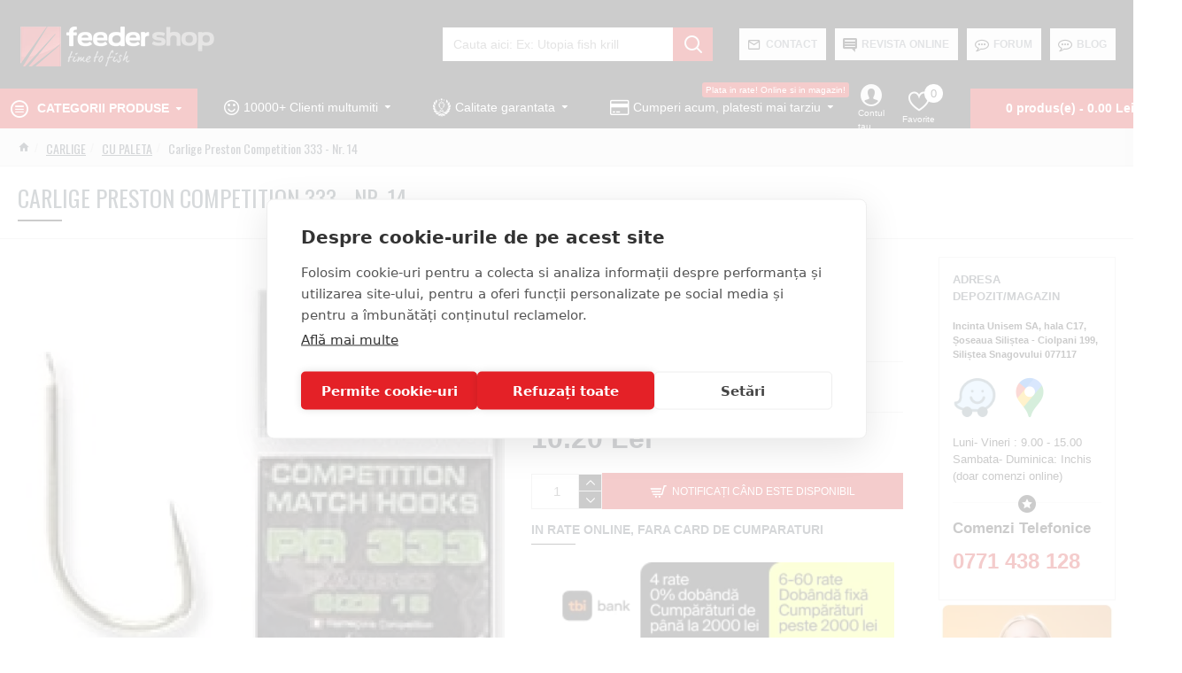

--- FILE ---
content_type: text/html; charset=utf-8
request_url: https://www.google.com/recaptcha/api2/anchor?ar=1&k=6Ld1IS4gAAAAAJT7z7ZhZCNksZMRMbiA_fHLD60D&co=aHR0cHM6Ly93d3cuZmVlZGVyc2hvcC5ybzo0NDM.&hl=en&v=PoyoqOPhxBO7pBk68S4YbpHZ&size=normal&anchor-ms=20000&execute-ms=30000&cb=hyw52gi2bw4w
body_size: 49374
content:
<!DOCTYPE HTML><html dir="ltr" lang="en"><head><meta http-equiv="Content-Type" content="text/html; charset=UTF-8">
<meta http-equiv="X-UA-Compatible" content="IE=edge">
<title>reCAPTCHA</title>
<style type="text/css">
/* cyrillic-ext */
@font-face {
  font-family: 'Roboto';
  font-style: normal;
  font-weight: 400;
  font-stretch: 100%;
  src: url(//fonts.gstatic.com/s/roboto/v48/KFO7CnqEu92Fr1ME7kSn66aGLdTylUAMa3GUBHMdazTgWw.woff2) format('woff2');
  unicode-range: U+0460-052F, U+1C80-1C8A, U+20B4, U+2DE0-2DFF, U+A640-A69F, U+FE2E-FE2F;
}
/* cyrillic */
@font-face {
  font-family: 'Roboto';
  font-style: normal;
  font-weight: 400;
  font-stretch: 100%;
  src: url(//fonts.gstatic.com/s/roboto/v48/KFO7CnqEu92Fr1ME7kSn66aGLdTylUAMa3iUBHMdazTgWw.woff2) format('woff2');
  unicode-range: U+0301, U+0400-045F, U+0490-0491, U+04B0-04B1, U+2116;
}
/* greek-ext */
@font-face {
  font-family: 'Roboto';
  font-style: normal;
  font-weight: 400;
  font-stretch: 100%;
  src: url(//fonts.gstatic.com/s/roboto/v48/KFO7CnqEu92Fr1ME7kSn66aGLdTylUAMa3CUBHMdazTgWw.woff2) format('woff2');
  unicode-range: U+1F00-1FFF;
}
/* greek */
@font-face {
  font-family: 'Roboto';
  font-style: normal;
  font-weight: 400;
  font-stretch: 100%;
  src: url(//fonts.gstatic.com/s/roboto/v48/KFO7CnqEu92Fr1ME7kSn66aGLdTylUAMa3-UBHMdazTgWw.woff2) format('woff2');
  unicode-range: U+0370-0377, U+037A-037F, U+0384-038A, U+038C, U+038E-03A1, U+03A3-03FF;
}
/* math */
@font-face {
  font-family: 'Roboto';
  font-style: normal;
  font-weight: 400;
  font-stretch: 100%;
  src: url(//fonts.gstatic.com/s/roboto/v48/KFO7CnqEu92Fr1ME7kSn66aGLdTylUAMawCUBHMdazTgWw.woff2) format('woff2');
  unicode-range: U+0302-0303, U+0305, U+0307-0308, U+0310, U+0312, U+0315, U+031A, U+0326-0327, U+032C, U+032F-0330, U+0332-0333, U+0338, U+033A, U+0346, U+034D, U+0391-03A1, U+03A3-03A9, U+03B1-03C9, U+03D1, U+03D5-03D6, U+03F0-03F1, U+03F4-03F5, U+2016-2017, U+2034-2038, U+203C, U+2040, U+2043, U+2047, U+2050, U+2057, U+205F, U+2070-2071, U+2074-208E, U+2090-209C, U+20D0-20DC, U+20E1, U+20E5-20EF, U+2100-2112, U+2114-2115, U+2117-2121, U+2123-214F, U+2190, U+2192, U+2194-21AE, U+21B0-21E5, U+21F1-21F2, U+21F4-2211, U+2213-2214, U+2216-22FF, U+2308-230B, U+2310, U+2319, U+231C-2321, U+2336-237A, U+237C, U+2395, U+239B-23B7, U+23D0, U+23DC-23E1, U+2474-2475, U+25AF, U+25B3, U+25B7, U+25BD, U+25C1, U+25CA, U+25CC, U+25FB, U+266D-266F, U+27C0-27FF, U+2900-2AFF, U+2B0E-2B11, U+2B30-2B4C, U+2BFE, U+3030, U+FF5B, U+FF5D, U+1D400-1D7FF, U+1EE00-1EEFF;
}
/* symbols */
@font-face {
  font-family: 'Roboto';
  font-style: normal;
  font-weight: 400;
  font-stretch: 100%;
  src: url(//fonts.gstatic.com/s/roboto/v48/KFO7CnqEu92Fr1ME7kSn66aGLdTylUAMaxKUBHMdazTgWw.woff2) format('woff2');
  unicode-range: U+0001-000C, U+000E-001F, U+007F-009F, U+20DD-20E0, U+20E2-20E4, U+2150-218F, U+2190, U+2192, U+2194-2199, U+21AF, U+21E6-21F0, U+21F3, U+2218-2219, U+2299, U+22C4-22C6, U+2300-243F, U+2440-244A, U+2460-24FF, U+25A0-27BF, U+2800-28FF, U+2921-2922, U+2981, U+29BF, U+29EB, U+2B00-2BFF, U+4DC0-4DFF, U+FFF9-FFFB, U+10140-1018E, U+10190-1019C, U+101A0, U+101D0-101FD, U+102E0-102FB, U+10E60-10E7E, U+1D2C0-1D2D3, U+1D2E0-1D37F, U+1F000-1F0FF, U+1F100-1F1AD, U+1F1E6-1F1FF, U+1F30D-1F30F, U+1F315, U+1F31C, U+1F31E, U+1F320-1F32C, U+1F336, U+1F378, U+1F37D, U+1F382, U+1F393-1F39F, U+1F3A7-1F3A8, U+1F3AC-1F3AF, U+1F3C2, U+1F3C4-1F3C6, U+1F3CA-1F3CE, U+1F3D4-1F3E0, U+1F3ED, U+1F3F1-1F3F3, U+1F3F5-1F3F7, U+1F408, U+1F415, U+1F41F, U+1F426, U+1F43F, U+1F441-1F442, U+1F444, U+1F446-1F449, U+1F44C-1F44E, U+1F453, U+1F46A, U+1F47D, U+1F4A3, U+1F4B0, U+1F4B3, U+1F4B9, U+1F4BB, U+1F4BF, U+1F4C8-1F4CB, U+1F4D6, U+1F4DA, U+1F4DF, U+1F4E3-1F4E6, U+1F4EA-1F4ED, U+1F4F7, U+1F4F9-1F4FB, U+1F4FD-1F4FE, U+1F503, U+1F507-1F50B, U+1F50D, U+1F512-1F513, U+1F53E-1F54A, U+1F54F-1F5FA, U+1F610, U+1F650-1F67F, U+1F687, U+1F68D, U+1F691, U+1F694, U+1F698, U+1F6AD, U+1F6B2, U+1F6B9-1F6BA, U+1F6BC, U+1F6C6-1F6CF, U+1F6D3-1F6D7, U+1F6E0-1F6EA, U+1F6F0-1F6F3, U+1F6F7-1F6FC, U+1F700-1F7FF, U+1F800-1F80B, U+1F810-1F847, U+1F850-1F859, U+1F860-1F887, U+1F890-1F8AD, U+1F8B0-1F8BB, U+1F8C0-1F8C1, U+1F900-1F90B, U+1F93B, U+1F946, U+1F984, U+1F996, U+1F9E9, U+1FA00-1FA6F, U+1FA70-1FA7C, U+1FA80-1FA89, U+1FA8F-1FAC6, U+1FACE-1FADC, U+1FADF-1FAE9, U+1FAF0-1FAF8, U+1FB00-1FBFF;
}
/* vietnamese */
@font-face {
  font-family: 'Roboto';
  font-style: normal;
  font-weight: 400;
  font-stretch: 100%;
  src: url(//fonts.gstatic.com/s/roboto/v48/KFO7CnqEu92Fr1ME7kSn66aGLdTylUAMa3OUBHMdazTgWw.woff2) format('woff2');
  unicode-range: U+0102-0103, U+0110-0111, U+0128-0129, U+0168-0169, U+01A0-01A1, U+01AF-01B0, U+0300-0301, U+0303-0304, U+0308-0309, U+0323, U+0329, U+1EA0-1EF9, U+20AB;
}
/* latin-ext */
@font-face {
  font-family: 'Roboto';
  font-style: normal;
  font-weight: 400;
  font-stretch: 100%;
  src: url(//fonts.gstatic.com/s/roboto/v48/KFO7CnqEu92Fr1ME7kSn66aGLdTylUAMa3KUBHMdazTgWw.woff2) format('woff2');
  unicode-range: U+0100-02BA, U+02BD-02C5, U+02C7-02CC, U+02CE-02D7, U+02DD-02FF, U+0304, U+0308, U+0329, U+1D00-1DBF, U+1E00-1E9F, U+1EF2-1EFF, U+2020, U+20A0-20AB, U+20AD-20C0, U+2113, U+2C60-2C7F, U+A720-A7FF;
}
/* latin */
@font-face {
  font-family: 'Roboto';
  font-style: normal;
  font-weight: 400;
  font-stretch: 100%;
  src: url(//fonts.gstatic.com/s/roboto/v48/KFO7CnqEu92Fr1ME7kSn66aGLdTylUAMa3yUBHMdazQ.woff2) format('woff2');
  unicode-range: U+0000-00FF, U+0131, U+0152-0153, U+02BB-02BC, U+02C6, U+02DA, U+02DC, U+0304, U+0308, U+0329, U+2000-206F, U+20AC, U+2122, U+2191, U+2193, U+2212, U+2215, U+FEFF, U+FFFD;
}
/* cyrillic-ext */
@font-face {
  font-family: 'Roboto';
  font-style: normal;
  font-weight: 500;
  font-stretch: 100%;
  src: url(//fonts.gstatic.com/s/roboto/v48/KFO7CnqEu92Fr1ME7kSn66aGLdTylUAMa3GUBHMdazTgWw.woff2) format('woff2');
  unicode-range: U+0460-052F, U+1C80-1C8A, U+20B4, U+2DE0-2DFF, U+A640-A69F, U+FE2E-FE2F;
}
/* cyrillic */
@font-face {
  font-family: 'Roboto';
  font-style: normal;
  font-weight: 500;
  font-stretch: 100%;
  src: url(//fonts.gstatic.com/s/roboto/v48/KFO7CnqEu92Fr1ME7kSn66aGLdTylUAMa3iUBHMdazTgWw.woff2) format('woff2');
  unicode-range: U+0301, U+0400-045F, U+0490-0491, U+04B0-04B1, U+2116;
}
/* greek-ext */
@font-face {
  font-family: 'Roboto';
  font-style: normal;
  font-weight: 500;
  font-stretch: 100%;
  src: url(//fonts.gstatic.com/s/roboto/v48/KFO7CnqEu92Fr1ME7kSn66aGLdTylUAMa3CUBHMdazTgWw.woff2) format('woff2');
  unicode-range: U+1F00-1FFF;
}
/* greek */
@font-face {
  font-family: 'Roboto';
  font-style: normal;
  font-weight: 500;
  font-stretch: 100%;
  src: url(//fonts.gstatic.com/s/roboto/v48/KFO7CnqEu92Fr1ME7kSn66aGLdTylUAMa3-UBHMdazTgWw.woff2) format('woff2');
  unicode-range: U+0370-0377, U+037A-037F, U+0384-038A, U+038C, U+038E-03A1, U+03A3-03FF;
}
/* math */
@font-face {
  font-family: 'Roboto';
  font-style: normal;
  font-weight: 500;
  font-stretch: 100%;
  src: url(//fonts.gstatic.com/s/roboto/v48/KFO7CnqEu92Fr1ME7kSn66aGLdTylUAMawCUBHMdazTgWw.woff2) format('woff2');
  unicode-range: U+0302-0303, U+0305, U+0307-0308, U+0310, U+0312, U+0315, U+031A, U+0326-0327, U+032C, U+032F-0330, U+0332-0333, U+0338, U+033A, U+0346, U+034D, U+0391-03A1, U+03A3-03A9, U+03B1-03C9, U+03D1, U+03D5-03D6, U+03F0-03F1, U+03F4-03F5, U+2016-2017, U+2034-2038, U+203C, U+2040, U+2043, U+2047, U+2050, U+2057, U+205F, U+2070-2071, U+2074-208E, U+2090-209C, U+20D0-20DC, U+20E1, U+20E5-20EF, U+2100-2112, U+2114-2115, U+2117-2121, U+2123-214F, U+2190, U+2192, U+2194-21AE, U+21B0-21E5, U+21F1-21F2, U+21F4-2211, U+2213-2214, U+2216-22FF, U+2308-230B, U+2310, U+2319, U+231C-2321, U+2336-237A, U+237C, U+2395, U+239B-23B7, U+23D0, U+23DC-23E1, U+2474-2475, U+25AF, U+25B3, U+25B7, U+25BD, U+25C1, U+25CA, U+25CC, U+25FB, U+266D-266F, U+27C0-27FF, U+2900-2AFF, U+2B0E-2B11, U+2B30-2B4C, U+2BFE, U+3030, U+FF5B, U+FF5D, U+1D400-1D7FF, U+1EE00-1EEFF;
}
/* symbols */
@font-face {
  font-family: 'Roboto';
  font-style: normal;
  font-weight: 500;
  font-stretch: 100%;
  src: url(//fonts.gstatic.com/s/roboto/v48/KFO7CnqEu92Fr1ME7kSn66aGLdTylUAMaxKUBHMdazTgWw.woff2) format('woff2');
  unicode-range: U+0001-000C, U+000E-001F, U+007F-009F, U+20DD-20E0, U+20E2-20E4, U+2150-218F, U+2190, U+2192, U+2194-2199, U+21AF, U+21E6-21F0, U+21F3, U+2218-2219, U+2299, U+22C4-22C6, U+2300-243F, U+2440-244A, U+2460-24FF, U+25A0-27BF, U+2800-28FF, U+2921-2922, U+2981, U+29BF, U+29EB, U+2B00-2BFF, U+4DC0-4DFF, U+FFF9-FFFB, U+10140-1018E, U+10190-1019C, U+101A0, U+101D0-101FD, U+102E0-102FB, U+10E60-10E7E, U+1D2C0-1D2D3, U+1D2E0-1D37F, U+1F000-1F0FF, U+1F100-1F1AD, U+1F1E6-1F1FF, U+1F30D-1F30F, U+1F315, U+1F31C, U+1F31E, U+1F320-1F32C, U+1F336, U+1F378, U+1F37D, U+1F382, U+1F393-1F39F, U+1F3A7-1F3A8, U+1F3AC-1F3AF, U+1F3C2, U+1F3C4-1F3C6, U+1F3CA-1F3CE, U+1F3D4-1F3E0, U+1F3ED, U+1F3F1-1F3F3, U+1F3F5-1F3F7, U+1F408, U+1F415, U+1F41F, U+1F426, U+1F43F, U+1F441-1F442, U+1F444, U+1F446-1F449, U+1F44C-1F44E, U+1F453, U+1F46A, U+1F47D, U+1F4A3, U+1F4B0, U+1F4B3, U+1F4B9, U+1F4BB, U+1F4BF, U+1F4C8-1F4CB, U+1F4D6, U+1F4DA, U+1F4DF, U+1F4E3-1F4E6, U+1F4EA-1F4ED, U+1F4F7, U+1F4F9-1F4FB, U+1F4FD-1F4FE, U+1F503, U+1F507-1F50B, U+1F50D, U+1F512-1F513, U+1F53E-1F54A, U+1F54F-1F5FA, U+1F610, U+1F650-1F67F, U+1F687, U+1F68D, U+1F691, U+1F694, U+1F698, U+1F6AD, U+1F6B2, U+1F6B9-1F6BA, U+1F6BC, U+1F6C6-1F6CF, U+1F6D3-1F6D7, U+1F6E0-1F6EA, U+1F6F0-1F6F3, U+1F6F7-1F6FC, U+1F700-1F7FF, U+1F800-1F80B, U+1F810-1F847, U+1F850-1F859, U+1F860-1F887, U+1F890-1F8AD, U+1F8B0-1F8BB, U+1F8C0-1F8C1, U+1F900-1F90B, U+1F93B, U+1F946, U+1F984, U+1F996, U+1F9E9, U+1FA00-1FA6F, U+1FA70-1FA7C, U+1FA80-1FA89, U+1FA8F-1FAC6, U+1FACE-1FADC, U+1FADF-1FAE9, U+1FAF0-1FAF8, U+1FB00-1FBFF;
}
/* vietnamese */
@font-face {
  font-family: 'Roboto';
  font-style: normal;
  font-weight: 500;
  font-stretch: 100%;
  src: url(//fonts.gstatic.com/s/roboto/v48/KFO7CnqEu92Fr1ME7kSn66aGLdTylUAMa3OUBHMdazTgWw.woff2) format('woff2');
  unicode-range: U+0102-0103, U+0110-0111, U+0128-0129, U+0168-0169, U+01A0-01A1, U+01AF-01B0, U+0300-0301, U+0303-0304, U+0308-0309, U+0323, U+0329, U+1EA0-1EF9, U+20AB;
}
/* latin-ext */
@font-face {
  font-family: 'Roboto';
  font-style: normal;
  font-weight: 500;
  font-stretch: 100%;
  src: url(//fonts.gstatic.com/s/roboto/v48/KFO7CnqEu92Fr1ME7kSn66aGLdTylUAMa3KUBHMdazTgWw.woff2) format('woff2');
  unicode-range: U+0100-02BA, U+02BD-02C5, U+02C7-02CC, U+02CE-02D7, U+02DD-02FF, U+0304, U+0308, U+0329, U+1D00-1DBF, U+1E00-1E9F, U+1EF2-1EFF, U+2020, U+20A0-20AB, U+20AD-20C0, U+2113, U+2C60-2C7F, U+A720-A7FF;
}
/* latin */
@font-face {
  font-family: 'Roboto';
  font-style: normal;
  font-weight: 500;
  font-stretch: 100%;
  src: url(//fonts.gstatic.com/s/roboto/v48/KFO7CnqEu92Fr1ME7kSn66aGLdTylUAMa3yUBHMdazQ.woff2) format('woff2');
  unicode-range: U+0000-00FF, U+0131, U+0152-0153, U+02BB-02BC, U+02C6, U+02DA, U+02DC, U+0304, U+0308, U+0329, U+2000-206F, U+20AC, U+2122, U+2191, U+2193, U+2212, U+2215, U+FEFF, U+FFFD;
}
/* cyrillic-ext */
@font-face {
  font-family: 'Roboto';
  font-style: normal;
  font-weight: 900;
  font-stretch: 100%;
  src: url(//fonts.gstatic.com/s/roboto/v48/KFO7CnqEu92Fr1ME7kSn66aGLdTylUAMa3GUBHMdazTgWw.woff2) format('woff2');
  unicode-range: U+0460-052F, U+1C80-1C8A, U+20B4, U+2DE0-2DFF, U+A640-A69F, U+FE2E-FE2F;
}
/* cyrillic */
@font-face {
  font-family: 'Roboto';
  font-style: normal;
  font-weight: 900;
  font-stretch: 100%;
  src: url(//fonts.gstatic.com/s/roboto/v48/KFO7CnqEu92Fr1ME7kSn66aGLdTylUAMa3iUBHMdazTgWw.woff2) format('woff2');
  unicode-range: U+0301, U+0400-045F, U+0490-0491, U+04B0-04B1, U+2116;
}
/* greek-ext */
@font-face {
  font-family: 'Roboto';
  font-style: normal;
  font-weight: 900;
  font-stretch: 100%;
  src: url(//fonts.gstatic.com/s/roboto/v48/KFO7CnqEu92Fr1ME7kSn66aGLdTylUAMa3CUBHMdazTgWw.woff2) format('woff2');
  unicode-range: U+1F00-1FFF;
}
/* greek */
@font-face {
  font-family: 'Roboto';
  font-style: normal;
  font-weight: 900;
  font-stretch: 100%;
  src: url(//fonts.gstatic.com/s/roboto/v48/KFO7CnqEu92Fr1ME7kSn66aGLdTylUAMa3-UBHMdazTgWw.woff2) format('woff2');
  unicode-range: U+0370-0377, U+037A-037F, U+0384-038A, U+038C, U+038E-03A1, U+03A3-03FF;
}
/* math */
@font-face {
  font-family: 'Roboto';
  font-style: normal;
  font-weight: 900;
  font-stretch: 100%;
  src: url(//fonts.gstatic.com/s/roboto/v48/KFO7CnqEu92Fr1ME7kSn66aGLdTylUAMawCUBHMdazTgWw.woff2) format('woff2');
  unicode-range: U+0302-0303, U+0305, U+0307-0308, U+0310, U+0312, U+0315, U+031A, U+0326-0327, U+032C, U+032F-0330, U+0332-0333, U+0338, U+033A, U+0346, U+034D, U+0391-03A1, U+03A3-03A9, U+03B1-03C9, U+03D1, U+03D5-03D6, U+03F0-03F1, U+03F4-03F5, U+2016-2017, U+2034-2038, U+203C, U+2040, U+2043, U+2047, U+2050, U+2057, U+205F, U+2070-2071, U+2074-208E, U+2090-209C, U+20D0-20DC, U+20E1, U+20E5-20EF, U+2100-2112, U+2114-2115, U+2117-2121, U+2123-214F, U+2190, U+2192, U+2194-21AE, U+21B0-21E5, U+21F1-21F2, U+21F4-2211, U+2213-2214, U+2216-22FF, U+2308-230B, U+2310, U+2319, U+231C-2321, U+2336-237A, U+237C, U+2395, U+239B-23B7, U+23D0, U+23DC-23E1, U+2474-2475, U+25AF, U+25B3, U+25B7, U+25BD, U+25C1, U+25CA, U+25CC, U+25FB, U+266D-266F, U+27C0-27FF, U+2900-2AFF, U+2B0E-2B11, U+2B30-2B4C, U+2BFE, U+3030, U+FF5B, U+FF5D, U+1D400-1D7FF, U+1EE00-1EEFF;
}
/* symbols */
@font-face {
  font-family: 'Roboto';
  font-style: normal;
  font-weight: 900;
  font-stretch: 100%;
  src: url(//fonts.gstatic.com/s/roboto/v48/KFO7CnqEu92Fr1ME7kSn66aGLdTylUAMaxKUBHMdazTgWw.woff2) format('woff2');
  unicode-range: U+0001-000C, U+000E-001F, U+007F-009F, U+20DD-20E0, U+20E2-20E4, U+2150-218F, U+2190, U+2192, U+2194-2199, U+21AF, U+21E6-21F0, U+21F3, U+2218-2219, U+2299, U+22C4-22C6, U+2300-243F, U+2440-244A, U+2460-24FF, U+25A0-27BF, U+2800-28FF, U+2921-2922, U+2981, U+29BF, U+29EB, U+2B00-2BFF, U+4DC0-4DFF, U+FFF9-FFFB, U+10140-1018E, U+10190-1019C, U+101A0, U+101D0-101FD, U+102E0-102FB, U+10E60-10E7E, U+1D2C0-1D2D3, U+1D2E0-1D37F, U+1F000-1F0FF, U+1F100-1F1AD, U+1F1E6-1F1FF, U+1F30D-1F30F, U+1F315, U+1F31C, U+1F31E, U+1F320-1F32C, U+1F336, U+1F378, U+1F37D, U+1F382, U+1F393-1F39F, U+1F3A7-1F3A8, U+1F3AC-1F3AF, U+1F3C2, U+1F3C4-1F3C6, U+1F3CA-1F3CE, U+1F3D4-1F3E0, U+1F3ED, U+1F3F1-1F3F3, U+1F3F5-1F3F7, U+1F408, U+1F415, U+1F41F, U+1F426, U+1F43F, U+1F441-1F442, U+1F444, U+1F446-1F449, U+1F44C-1F44E, U+1F453, U+1F46A, U+1F47D, U+1F4A3, U+1F4B0, U+1F4B3, U+1F4B9, U+1F4BB, U+1F4BF, U+1F4C8-1F4CB, U+1F4D6, U+1F4DA, U+1F4DF, U+1F4E3-1F4E6, U+1F4EA-1F4ED, U+1F4F7, U+1F4F9-1F4FB, U+1F4FD-1F4FE, U+1F503, U+1F507-1F50B, U+1F50D, U+1F512-1F513, U+1F53E-1F54A, U+1F54F-1F5FA, U+1F610, U+1F650-1F67F, U+1F687, U+1F68D, U+1F691, U+1F694, U+1F698, U+1F6AD, U+1F6B2, U+1F6B9-1F6BA, U+1F6BC, U+1F6C6-1F6CF, U+1F6D3-1F6D7, U+1F6E0-1F6EA, U+1F6F0-1F6F3, U+1F6F7-1F6FC, U+1F700-1F7FF, U+1F800-1F80B, U+1F810-1F847, U+1F850-1F859, U+1F860-1F887, U+1F890-1F8AD, U+1F8B0-1F8BB, U+1F8C0-1F8C1, U+1F900-1F90B, U+1F93B, U+1F946, U+1F984, U+1F996, U+1F9E9, U+1FA00-1FA6F, U+1FA70-1FA7C, U+1FA80-1FA89, U+1FA8F-1FAC6, U+1FACE-1FADC, U+1FADF-1FAE9, U+1FAF0-1FAF8, U+1FB00-1FBFF;
}
/* vietnamese */
@font-face {
  font-family: 'Roboto';
  font-style: normal;
  font-weight: 900;
  font-stretch: 100%;
  src: url(//fonts.gstatic.com/s/roboto/v48/KFO7CnqEu92Fr1ME7kSn66aGLdTylUAMa3OUBHMdazTgWw.woff2) format('woff2');
  unicode-range: U+0102-0103, U+0110-0111, U+0128-0129, U+0168-0169, U+01A0-01A1, U+01AF-01B0, U+0300-0301, U+0303-0304, U+0308-0309, U+0323, U+0329, U+1EA0-1EF9, U+20AB;
}
/* latin-ext */
@font-face {
  font-family: 'Roboto';
  font-style: normal;
  font-weight: 900;
  font-stretch: 100%;
  src: url(//fonts.gstatic.com/s/roboto/v48/KFO7CnqEu92Fr1ME7kSn66aGLdTylUAMa3KUBHMdazTgWw.woff2) format('woff2');
  unicode-range: U+0100-02BA, U+02BD-02C5, U+02C7-02CC, U+02CE-02D7, U+02DD-02FF, U+0304, U+0308, U+0329, U+1D00-1DBF, U+1E00-1E9F, U+1EF2-1EFF, U+2020, U+20A0-20AB, U+20AD-20C0, U+2113, U+2C60-2C7F, U+A720-A7FF;
}
/* latin */
@font-face {
  font-family: 'Roboto';
  font-style: normal;
  font-weight: 900;
  font-stretch: 100%;
  src: url(//fonts.gstatic.com/s/roboto/v48/KFO7CnqEu92Fr1ME7kSn66aGLdTylUAMa3yUBHMdazQ.woff2) format('woff2');
  unicode-range: U+0000-00FF, U+0131, U+0152-0153, U+02BB-02BC, U+02C6, U+02DA, U+02DC, U+0304, U+0308, U+0329, U+2000-206F, U+20AC, U+2122, U+2191, U+2193, U+2212, U+2215, U+FEFF, U+FFFD;
}

</style>
<link rel="stylesheet" type="text/css" href="https://www.gstatic.com/recaptcha/releases/PoyoqOPhxBO7pBk68S4YbpHZ/styles__ltr.css">
<script nonce="_j1OxWtzHsUtOTuUK0K5ag" type="text/javascript">window['__recaptcha_api'] = 'https://www.google.com/recaptcha/api2/';</script>
<script type="text/javascript" src="https://www.gstatic.com/recaptcha/releases/PoyoqOPhxBO7pBk68S4YbpHZ/recaptcha__en.js" nonce="_j1OxWtzHsUtOTuUK0K5ag">
      
    </script></head>
<body><div id="rc-anchor-alert" class="rc-anchor-alert"></div>
<input type="hidden" id="recaptcha-token" value="[base64]">
<script type="text/javascript" nonce="_j1OxWtzHsUtOTuUK0K5ag">
      recaptcha.anchor.Main.init("[\x22ainput\x22,[\x22bgdata\x22,\x22\x22,\[base64]/[base64]/UltIKytdPWE6KGE8MjA0OD9SW0grK109YT4+NnwxOTI6KChhJjY0NTEyKT09NTUyOTYmJnErMTxoLmxlbmd0aCYmKGguY2hhckNvZGVBdChxKzEpJjY0NTEyKT09NTYzMjA/[base64]/MjU1OlI/[base64]/[base64]/[base64]/[base64]/[base64]/[base64]/[base64]/[base64]/[base64]/[base64]\x22,\[base64]\x22,\x22UQbCq8K+VHnDp1gkR8KLU8Olw6MEw45/IDF3wqBlw689dcOSD8KpwoRSCsO9w7/CnMK9LQNkw75lw6fDlDN3w6fDocK0HQ7DgMKGw44dPcOtHMKKwp3DlcOeO8OyVSxzwoQoLsOHVMKqw5rDpBR9wohdGyZJwpbDrcKHIsODwpwYw5TDpMOjwp/Cixh2L8KgZMOvPhHDhUvCrsOAwpzDicKlwr7DqcOmGH5hwrRnRBluWsOpchzChcO1ccK+UsKLw53CkHLDiQsiwoZ0w454wrzDuUJ4DsOewpnDm0tIw4VjAMK6wrrCnsOgw6ZuOsKmND5UwrvDqcKSd8K/[base64]/Ct8KKwozDksOVwo/CuyvCnsOdPjLCrRstBkdgwqHDlcOUKcKsGMKhFkvDsMKCw7IfWMKuKGVrWcK6ZcKnQD3Ch3DDjsOnwrHDncO9dMOwwp7DvMK/w4rDh0IJw4Ydw7YuPW44Qi5ZwrXDqUTCgHLCtybDvD/DlmfDrCXDkcO6w4IPEmLCgWJFBsOmwpciwqbDqcK/wpkFw7sbA8OCIcKCwoJHGsKQwp/CqcKpw6NQw6Vqw7kzwphRFMOJwoxUHxPCh0c9w6jDuhzCisO+wosqGGHCiCZOwpVkwqMfNcOPcMOswok1w4Zew5Juwp5CTHbDtCbCjSHDvFVww6XDqcK5f8OIw43Dk8KewpbDrsKbwr/[base64]/Dp3rCj2rClcOAfyducRsDw7vDo1N6IcKMwrREwrYSwpHDjk/Dj8OyM8KKfsKbO8OQwrgjwpgJfmUGPH9BwoEYw4U1w6M3SA/DkcKmUcOdw4hSwq7CvcKlw6PCv2JUwqzCvcK9OMKkwqjCicKvBUjCv0DDuMKqwq/DrsKaWMOVASjCk8KZwp7DkjPCi8OvPTfCrsKLfGI4w7E8w4vDs3DDuU/[base64]/w5PDrcKXI1HCqMKJBmzCn8KRaC/DuibDkUHDhxrCjMK/[base64]/Ct8OkwqN3A8Kgaygvw5ASw5fCpG/[base64]/wonDpMO2wp9qR8OMCSjChz/[base64]/CrjnDq3vCmsKmw5vDmnXCuMOowrvCiQ/CpMOBZ8K2FQDCswnCo3LDgsO3B15uwr7DscOZw4hMehxowrXDmUHCgcKvWzLCksOIw47Ck8K+wo3CrMKOwpk8wqfCqm3CiAPCiHrDi8KMHTjDqMKlPcOeQMOaFX9Ww7DCuGvDpScqw6nCjcO+wrZxPcKOMAZJLsKKw7khwr/[base64]/BsKldsOTw6XCqgfDqcKLVcO4C37DucOzHEIyRC/[base64]/[base64]/ND52wqzCmsOwG8O6w51Gw4Vww6kxwqPCgX1MNGoIDx1PKFfCicOsFC0tL3DDkXTChxPDvcKIJndTZ1VteMOEwrLDngcOIQI1wpHDosOaD8Kqw5wOPMK4JAcSZErDpsKuIg7CpwFGYsKgw4DCvcKiSsKBAcO9fgfCscODwrfDtWLDuFpnF8K7wp/DmcO5w4Zrw74Hw6PCuEfDsAxTXsKRw5jCscOWcxI7ScOtwrpPwoLCp17DpcO8Fncjw5U/wr9lQ8KfRz8TYMK6bsOgw7zDhEdqwqwGwprDunwFwqBlw7vDvcKRV8KPw6/[base64]/[base64]/Cm8OWRzUmwpwEKsKOWcKYXDnCp8KVw701FFTCmsORDcK4wo5gw5XCnkrCiAXDnBIPw702worDr8OYwpA/BXHDmcOiwojCohN3w6/DosKQGcOYw4PDpAnDh8K4wqHCrMKdwozDlcOHwqnDq3bDisOtw4NAewZEwrjCosOqw6fDlg4wNA/CoUBuaMKTBMOYw57Ds8K9wo1Iw7h/I8O0KHHCnHXDukXCisKOOsK0w6xhKsOEUcOQwqbCvcOGGMOJWcKGw4bCpAAYFsKtcRDCvlvDvVTDokInwogRXmfDv8KCw5PDkMKZf8ORHcK2a8OWe8K/PVdhw6Q7e2chwrrCgMOBczvDo8O7JcOlwpMKwrAhR8OywpPDo8K4esKTFy7DjMK5KCNvT2nCj1c6w7M1wqXDhsKyZcKlTMKMwoxKwpo/GExsBAjDq8O7wqDDhMKbb3hdFMOtEC4mw6RwQkZjNMKURMOZKlHCmBDCkHJWwo3ClDbDuEbCvT0qw59eMhEIAcOiD8KwLmoEOzlZQ8OIwrfDlS3CkMOKw4jCiEbCqMKxw4ghAGLCh8KDCsKodGdew49gwqfCtMKcwpLCjsKTw79PcMONw6BFf8K/[base64]/w7/[base64]/ZMOjwoBBTQB1aD8DBcKhw4w2w4PDgW0rwr7CkWRBIcKeCcKxLcKJOsKbwrFhOcOjwpkvwpHDo3lOwrYhTsKTwooqCQF2wpolIFbDgkViwr5adsOSw6jCq8OFQUlEwoBuND7Cpw7DncKhw7Axwot/w77DjVzCt8OuwpXDosO6eB0sw7fCp3TCsMOrQA/[base64]/[base64]/CuH/DgsOkw71YXgrDrsKPwrjCpMOGwrfCr8OKwr1RbcKaezoZwpfCicOCdAzDtHFddMKODXTDosKdwq5CDMK5wo1bw4TDvMOZCQkvw6DCjMK6HG42w5LDhibDik7DicO/FcOvMQcOw4bCtCjDjWXDmy5RwrB2PsOlw6jDgT8cw7Z/w5d4GMOXwp4xQnjDpAHCiMKgwrp9ccKIw69SwrZDwqtowqp2wrcwwpzCtsKLJATCt3AnwqsGwqfDoATDsUl8w6R3wr91w6gdw5rDoScDUsK4QMOpw7DCp8OpwrVGwqTDucOywrTDvXoLwqUHw4nDlgvCgl/DjF7CqFzCq8OCwq7DhcOPY0Nbwqs9w7vCnlfCssO7w6PDizl1fmzDqsOkV2gAB8KBfF4RwojCuw7Cn8KYSHbCocO7dsOUw5LCksK8w4LDksK7wpXDlEpawoArCsKAw7c2wolRwqnCuiLDrsOQdyHCqMKRWHPDgMORRXxkPcKLYsKFwrTCj8Oaw5/[base64]/Doy9DwozDg8KIwrrCkMKXfcOYwpjCglnCrE3ComR5w4PDmELCnsKROl4NXMOyw7jDuSV/EUHDh8OGNMKlwqPDvwjDusOtccOwAGNXbcOnU8OaYh9vc8OsAMONwoTDgsKIw5bDpSx4wrlpwr7ClcKOFsKra8OZG8OMO8K5JMKXw7/[base64]/Cn8K8woADwpxjWmMiw6DDiBpOwr9iwpLDiAkoGS9iw6c/[base64]/DgsKBw61Xwq9QXMKZTsK4wq4TwqsbwrfChzjDhsK4C3xswp3DpDfCrUzChALDr2zDjUzCjcOnwrcEb8ORbiNQesKXDMK5Mh4GF1vCsXDDm8Oew73DryoPwrRra0AuwpUOw7QIwojCvE7Crwtvw4MIbX/Cu8Kkwp7ClMOzClBXScKKAz0CwrhqT8K/XsO1YsKEwpZ+w5rDv8KDw4lRw49pQsKEw67CsHvDljpNw5fCo8OaF8KZwqZGD37Ckj3ClcKQWMOaOMK6Kz/CnBdkAcO5wr7Co8OmwrNnw4rClMKAF8OHOlxDCsKZFCRbbFXCt8Kkw7ctwpfDnQTDjsKid8Oww5AaWcKxw5PDk8K5aBTCi2bDqcKaMMOVwpTCvy/CmgAwCMO1L8K3wrnDpT3DosKewovCgsKJwosUJCbCg8O+MEQIT8Kjwp89w7sQwq/CnBJswro/wrXCixEqXFk1HVjCosOnesKnVBIUwrtOVsOJwoQCRMKuwrQZw53Dj2Q8R8OZNil0ZcObSC7DllLClcO7NVHDoDJ5wroPcG8Uw6vDgFLCl3xqOXYqw4nCjitIwrtRwo9bw5I7JcKWwrLCsnLDlMOTwoLDtsOtw7EXf8O/wr0Aw4YCwrkJVsOcLsOSw6PDgsKzw63Dg2nCoMO/w7/[base64]/[base64]/[base64]/CnjvDoMOPV2jDnzpVw6PDk8OEw7RVKTzDkcOZw5NzwpQtWzjChE4uw4HCk2k2wqwzw57CuRDDuMKIZB8iwr4fwo41X8OCwosGw53DgsK9UzMgYBkJRnZdBm3DiMKIFGdXwpTDjcKOw47CkMOOw7hjwr/[base64]/DmnQiD2kTLAHCr8OEwoTCo8KEwo/Dh8OGWsKCR2cYw7nCrlpKwow2W8KUTUjCqcKKwrrCvsOaw7PDksOPDcKUBsOUw7fCkCvCvsK2w6pJQmQzwprDpsOkTcOOfMK6GMK3wp4TOWw5fytsSlrDvAPDmnvCp8KEwq3Co1/Dn8OabMKSeMO/GCsAwrg4GlAZwqBIwq7Cq8OWw5xsDX7CoMO4wpnCtG/[base64]/[base64]/F8Kwwotlwrw+MlXCrULDvcOvU8ORw7vDi0DCpA5pfWnDqcOVw7bDusOww4fCtMO4wr7Dhj7Cq3A5wrFuw4rDisKIwr/DncO2w5PCihHDkMOLMkxFUClSw4rDsy7Dk8KuV8KlDMOHw63CuMOROMKcw5/Csw/DjMKGV8OKPUzDsHYQwrl6w4V+VMOswr/[base64]/woNsD2lpw6TDhMKVdg9gw5p3QzRQF8K7acO0w7UndG7DkMOUen7CpzwdNsOxCG7CkMO/[base64]/DlsKqw7LDrxvCkixnwqMiw7Qyw75Zw57DocO7w6rDq8OZw44kHyNzM1jDo8Kxw7YXfMOWVUc5wqcgw7HCrcOwwpciw5YHwq/CkMKuw7TCucO9w7M/[base64]/DvMOdT8KewoVGwqTDv8OTwqF3w6XDrMKLTsOIw4Q+XsOkci5kw7/CvsKBwpAqDlnDm0bDrQ4AfCxOw7LDhsO5w4XCvMKabcKjw6PDiHYEPsKOwrdEwrrCk8KWPRHCrsKCw6PCpzZAw4/CuE1Uwq8cO8Ojw4gIHMO5YsK/AMO3e8Otw6/DikTCs8OIdEw3OkLDksOvT8OLOngnZTRVw4gWwoZUdcOfw6s8cjNTMcOQTMOOwqjDtRjCpsOTwrjCly3DkB/Dn8K7NMOYwrlLfsKgUcKvahXDgMOJwp3DoGtYwo/[base64]/DkMKMw6QCDsK3eFJgwpBNKcOnZTM1b0AHw4EjYDlGa8KTScOoUsKlwo3DvsOuw51nw5ouZsOuwqt9ElgGwqnDoHoABsO/Ph8/wqTDs8ORw6p+w5XCg8OwWcO6w6/DoBHCh8O6M8Oew4rDkAbCmw7CgsKBwp0rwpHDrFPDssOSFMOMIWjDrcOnE8OnIsOOwoFTw4ROw7sVQ1nCoEjDmHbClcOoFl9AIBzCm00CwowmUSTCoMKKYR5DBsKzw7Zmw6bClFrDk8Odw6t0w63DuMOywpA/NsOawolAw5fDuMO+elLCuBzDq8ODwopMbw/Cg8ODOwXDmMOBEcKcWz5EWMK4wpXDrMKTCFLCksOywoYvW2fDosO3IAnCssK7SSDDg8KdwoJBwoHDkGrDuSNRw7kUFMOuwoRvw5F/MMOVI1QnQFwWd8OoY04eTsOuw68ReCTDhU3CnzIeTRwDw67CksKEdsKRw7NKR8Klw6wORhjCm2TClUZ3wrxGw5HCtz/ChcKXw4XDsg/ColDCuQhGOsOPacOlwoIsaSrDjsKUb8OfwpbCnkxzw5bDgsKXInRYw4R8dcKww6kOwo3Dtn/[base64]/CmsK/wpplcwkqO0DDtn/CnFjCncKVMcOwwpjCqXF/[base64]/DvsKlLcO3w7E0w792w6bCrcOKM8Orw4gqw7pMamnCmsOzacKew7HCicKDw558w43ClsORQkQWw4HDscO5wo9Kwo7DkcKFw74yw5TCn0HDukdMNyRdw58QwozCmmnCsgPCnmFETkwoPMOpMsOgw6/CpBbDsQHCosK/cXcOXsKnZTUYw6YWcWp3wrQZwq/CvMOfw4XCosObdzJLwo7Cq8Krwrc6EsKFAyTCuMOVw64vwqB4RhTDpsOYBGcHNQfDsynCmAEqwoYGwooAGcO6wqlWRcOmwoctS8OCw6c0JnQYMSl3wqvCnxA/RHLCllgiBcKtdDM0d1p2IghZG8Kyw57ClsKPw6l+w5FVdcKeEcOOwqYbwpHDg8OiFiACESvDpcO9w55YRcOkwrfCoVQPwpnCpj3CjcK5KMK2w6J8X0o0Kwd+wpRHYj3DvsKXAcOKZ8KbTsKAwqPDgMOIWn1/LULCj8OiTm/ChFHDnSA3w75JJMKXwoNUwoDDqQlkw5HDgcOdwrB8HcOJwqXCt1nCocKBw5ZDWwgtwq/DlsO9wrHClxARe18iOTTCocKZwoXChsOGw4Bkw4Y6wpnCv8KYw7sLNUXCmDjCpTVZDF7Dv8KbYcOABUxfw4fDrHAKSgbCsMKewqU4bsKqSTRvYGNwwpo/w5LCg8O5wrTDsiQjwpHCmsO2wpnDqTkxfHIawrXDtjJ8woI8TMKKXcOdTEhGw57Dn8OofDJBXlfCiMOwRF/CsMO9ex1meA8Gw4NabnXDq8KqfcKiwrF8wqvDgcKlPn/Cm29nVyJQOsK9w4PDkULCkMOMw4whdmZvwoRhD8KudMKhw49QHQxST8OawrN7HHBPGg7Dv0HDvsOXPcOFw7UHw75/[base64]/DiRkzw7IkTVBbMMKtwr7DpcOywprCv3LDpFrCoHVYbMObf8KYwqt5EEHChnlxw4d2woLCg31EwqXCl2rDs0QZSxTDpDvDjRZcw5xrRcKwNMKoAR3Cv8KVwo/CrMOfwpTDl8OCL8KNSMOhwoNYwqPDjcK7wqY9wr7CscOLBGvCugwywo7DlAbDr27Cj8KPwpwwwqjCn0vClAB1CsOuw6vCqMO9HBrCicOawrgew5DCjxnChcOGUMOVwrDDusKAwrEtJMOmDcO6w5nDuhDChsO9w7DCoG/DkxQiZcKiacK/[base64]/DhxHDm8Kpw7gdwpDCvsKkYQTCgsKow7fDlD0lEU7ChcOvwqRgFWNbcsOrw43CjcKTFX40w6zCkMOmw6jClMKOwqssQsOfN8Opw5E8w4rDoURfTCVjNcOlQ3PCm8OLd2JUw6bCnMKgw65RNCzCmiXCgMOiL8OBdlbCiSwdwpoATyLDvcOMfsOOLmRCO8KGLHMOwokYw7/DgcOdcyHDulZbwr3CscO+wrkfw6rDlcOiwqXCrE7DlRsUwpnCi8Opw5gqMWl/w5pDw4U4wqPCnXZaVFTCmSbDnBdzJxkHEMOpYkkzw5hyeQQgSwvDqwQuw43DgMKfw6AxGgrDsU4kwqdEw6PCsT5NBcKfchdswrV/bsOyw5MWw77CiVgkwqLDkMOFOTvDrgXDo0FdwoA7FsKXw4QfwqXCgsO9w5TCgxdJeMOADcOTNCfCsiPDv8KHwoRCR8Ohw4cvUcKaw7t+wqdFDcKMB2nDu1jCssKuFCoWw4oaLzPDig82w5/CoMKTZcONScOuI8KUw5fCmMODwoN4w6p/Xl/CgE1gEGJNw71AeMKjwoBUwr7DgAM7BsOSJxYbX8Odw5LDniBWwptYL1LDjSnCmQ3CpU3Dv8KVbcKCwqA9Cz1pw5Anw4B4wodjV1bCp8O8ZQ/DkzV7AMKMw7vCnQZDbV/DkSbCpcKiw7U8w44gHzBxW8KtwoRXw5Vqw55WUToHUsOJwpBOw6PDsMORN8OyU2lkaMOWEh1/UCDDlMO1F8OTBcOLfcK4w7/Cs8Oww5Ycw7Qrw4HDlWFZSR16wrbDvcO8wq1ew6dwSWoiwozCqEfDr8KxPWbCtsKow4zCkCbDqCPCncKRdcKeSsOJH8KrwpEUw5VMTxTDlsKBZ8OcDm5+Q8KYZsKBw7PCuMKpw78YfH7CrMO5wrZhYcK/w5HDlFfDv2J6wpcvw70Dwo7CgVQQw7LDmSvDr8Oaag48GGpSwr3DlXVtw4xvCX8tXnt6wpdDw4XCqDTDuy7CoFVZw5hrwr4fwr0IHMKqdRrClHjDrcOvwqNrTmFOwo3CljEDe8OgX8KkBsOJYxwgAsOvPhN6w6ExwoNdCMKrwpfCt8OBTMO/[base64]/CmMK0OcKdw50fw6AgehIjbSV/[base64]/Co8O6w74cYwkXPglCCcOnMsKRbcOEGEHDmlnDjmrCtl1IAAIhwrJmHXnDqEsJL8KUw7YIaMK3wpVtwrRswobCtsKSwpTDsBDDj2XCsDJ5w4xzwqjDosOyw7DDojoEw7/Dk07Cu8OZw5g8w6/DpxLCmg0OXV0fHSfCpcKtwpB1w7fChT/DlMOTw50/w5XDqMK7A8K1EcOhGRrChwQiw4nClcKgw5PDv8KvQcOVBB1Awot5PBnDusOhwqt8w4TDjX/Du2fCo8O8VMOBw4Ejw7xWZE7CiBHDqw0UaEfCiyLDi8KANGnDlWJawpHCuMOBw4vDjXJ/w4ESLEvChXYEw5jDu8KUBMOqYn4WLWLDpy7CvcOCw7jDv8Kyw43DksOpwqFCw7HClMO4VDIWwrJpw6LCsljDucK/[base64]/DpWfCicKZw7bDggwzY8Ouw6jDt8OVR8Onw7AhwonDhsKKTMKWF8KMw5/[base64]/Cg8KiTklqw5Nww7d2wojDiSHDuknDnMOGfgjCu3vClsOwD8K7w5MvYsKxXgTDgsK2woLDlB7DqCbDmk4BwozCrWnDkMOXScOlWhZLP03DqcKWwp5AwqlHw5Fiwo/CpMKhQsOxacK6wrYhUDAaCMKlCzYewpUpJlAJwqcfwoZ6ayRDLhhNw6bDiy7DgyvDlcOHw6sWw7/[base64]/MxF1McKswoJGZk3DpMOafsOaDMOmT3PChMOdw4rCvMKDbkfCtHBvw4Qzw4XDp8Kqw5BAwp55w4HCqcOqwp81wrknw6ACwrHCg8KawpjCnlHDksKmfDvDoE3DowHDhgLDjcOiMMOEQsO/wpHCv8ODUQ3Co8K7w5sRajzCqcOTUsOUDMOBOMKvZlbCiVXDrFjDvnIJPERGI14Zwq03w4HCqiDDu8KBanwmZinDucKOw547woRDbR3Du8OrwoXDnMKDw6jCjinDpMKOw5scwqLDusKOw553AwLDpcKXYMK6EcK6Q8KdMsKzacKtLgFDQTvCln/[base64]/[base64]/[base64]/Gh4Dw7gHwqY7NsOhw5nCkMK9FWbChsO1wrcxw7kqw51IXxrDtsOgwoYAw6TCtGHDt2DCpMKuJMKOdw9aBjxzw6LDkBIRw6fCr8K5wpjDhGduKVXDoMOyWsKkw6UcYVcvdcKWDMKUHiFpclzDncO1MH5hwo1Cw68/GsKLw4vCqsOgFcKow7INTMO3wofConzDqz1gI1RJC8OzwrE7w61ue3kIw7rDgUHCu8OQFMOtYWXCuMOlw5ksw6MxXsKTcljDiE/CkMOZwo9NTMKae346w6nCrcO0w6tnw5vDgcKdesOTOhRXwo9NIUpcwolQw6TCmxnClQvCrMKdwoHDksKhdBTDrMK3TyVkw4HCvDQjwpwiTA98w5PCmsOrwrHDjMKfVsKYwqjCocObYsO+F8OAHsOTwqoOYMOJFcKbIcOeHHvCs1jCg0LCusOKMT/CjsKjK1HDksKmMcKvT8OHP8OUwqLCnz3DqsOOwphJK8KubMOUQ0QWYMO4w7TCnsKFw5MqwqvDtj/[base64]/DjClHQ8KqLnIaw53DvXrDnsO0wppKCRohw6oFw7PClMOfwrjDjsKew6oPCsODw45IwqvDrcO3OsKKwoQtbQnCqzzCs8OtwqLDjiMrwpNuS8OswrbDjsKPecOCw5Qzw6XCqEcPNTUQJlRvI0XClsOrwrdneEPDk8OsYS7CtG9Wwq/DqMKcwqLClcKyWjJ4PUtaPE4wSAnDusOAChIawq3DsRXDqcOpF0QKw7ZWwpYAwoLCv8KNw7FhTWIKGcO5bwscw7MJIMKPChLDq8Oaw7lPwrLDscOJWsK8wpPDrXbCsj8RwqbDo8O1w6vDkEnCgMObwpPDvsOuCcKUZcKsd8Obw4rDncOTCcKhw4/CqcOow446GRDDh3jDnmUyw7xPBsKWwoU+DMK1w7AHZsOEAcO2wo0uw5xKYlXCvMKUTBvDpiDCgEPCk8OtCcKHw6wMwqfCmiJwZUx3w618w7YoSMKJI0HDtR4/XnXDq8KfwrxMZsO8dsKJwpYuTsOaw481MGBEw4HDssOZPUzChsOHwoXDhsOoVihQw5tMEwIsAATDvAo8c3VhwoHDh2M8cF5ySMOmwonDt8KbwojDvn5xNH/CjsK0BsKmGcKDw7PCmCIKw5EOekHDrUI4wrXCqgs0w4bDkQ7CncOkYsKcw5U1w7pZwoA6wqJewoZLw5LDqCw5IsOwb8OzXSnDhVvCgAZ+cRQJw5gaw48owpNwwrlLwpLCmcKQWsKlw7DClTAPwroSw43CjhMbwppKwrLCkcKrEzDCvQ5MJcO/[base64]/Cswp/Hko5wqNkTyIUIsK5wq8vw5HDg8KWw6fDosOoLxpqwobCrMOXMH4dw5fCgEQLbcOTAD5bGD/Dv8O+wqzDl8OETsO0NVAjwoUDcxvChsOef2XCrsOjM8KucHXCocKuKggaO8O+RTbCo8OXOsOMwo3Crhl9wo/CpUUjf8OHP8OSQEIPwoPDlTUDw7wHFSY9PmVSHcKNYmYfw7cTw6/Cjg0vSxHCsD/ClcOhelRUw6txwq1fDMOsKxIiw5HDisK4w5Ezw43CiXzDoMO1OzE7SjIMw7U+esKbw5vDkkEbw6bCuhomUxHDuMOhw4DCjMO/[base64]/[base64]/DsOHwoDDuEMzGcOgw4k3w4dBw7g+E2shQEpcKsO5woTDlcK3TcK2wpfCmTAEw5nCmm4twplowpY+w7socsOZFMOjw6g2SMOKwrYVUzhVwqQFKFkPw5AgJsOswpXDgQ/[base64]/DsETDhsOFw4cEwphwd8OMw4/[base64]/U8KMbsK8wqzCuCzDosKDwpcRLcO0Hm/[base64]/Di8OuUQHCs8ONcEZJeQQswqgiOx8SBMOmXFMMPFIhCRtlI8ODOcO/[base64]/IsK/ecKeA8KHw7Ygw7fCujMeecKfPMK/wojCk8KswrbCu8KVbMKywpHCsMOBw4jDtcOqw4Q6w5RmUmEnJcOxw57DhMO1H01ZFEcZw4cDNzjCtsKHDcObw57DmcKzw5vDp8O9QsOYXCzDgcKXRcO5ASPCt8KUwqZYwofCg8KNw6jDhwnCjHLDjMOISCHDlQHDpF9jw5HCjcOqw6Uwwq/CkcKSHMKwwq3Ck8K2w6t0dcKOw4jDhBvDk1nDsSPDgDnDlcOHbMKzwoLDr8OQwqXDhMO/w4PDlmjCpsOTIMObbFzCtcOHMsKew6JeGgV+EcOhGcKKLg5XUWzCn8KewqvCrcKpwqU2w7hfPATDmiTDhV7DsMKuwp/DgVROw7VrfhMOw5fDqhnDoSdjJXbDkBVJw7bDvwTCuMOmw7bDrDTCjcOJw6Z7w6kjwrZAw7nDtsOJw4zCnGdHHA9bYB0OwrzDr8OgwojCpMKQw7DChH7CuAYUZihbD8K4PlPDlCobw43Cn8KMK8OcwroEHsKKworCkMKXwok9w4LDpMOuw5zDhcK/[base64]/ClwLClVUhw6JcwpV+QyrDmsK/[base64]/C8K9KcOJDXjDpHrDiDLDlsKEwr/Cv8Kdw5g4ecOhwrRlBx3DonXCvWPCgHDDqBNlTVTCksOXw6HDr8OOwofCu14pUH7CuABlc8KAwqXCisK9w5LDvyXDr09cXkZQdC4hRA3Dm2/Cl8KEw4DCj8KnCcO3wr3Do8OHW1rDkWnDgW/DksOVesOKwqbDu8Kaw4DDqcKxRxl2wqRwwrnDplN1wpvCgsObw4A0w7ESwq3Cr8KsfnbDj0rDrsKHwoYGw7MwScKQw4fDlWHDmcOBw7LDtcKnYhTDn8O/w5LDqQ3CicK2UTfCjlEmwpLCksKQwr4TGcKmw7fCt0IYw4FZw7XDhMODTMOUezjCh8OLImHDhXgNw5nDuxoNw613w4UYaz/Dr0Byw6cLwoEkwpBtwrFCwqh7JUHCo2HCncKfw6DCl8KDw6Qjw4xPwr5swoXCosObLRcXw40ewqUTwqTCphbDrcO3W8KUNHrCu1VrbcOpSVd+VMKlw5nDoS3CkVc/wrpvw7TCkcK2wrF1W8KBw58pw6lOcUc6w7Mwf14Jw7jCtS3Dh8KcScOAP8OQXGZ3BFVOwqrCkMOywqNUXMOjwowkw5IXwrvChMO/[base64]/DjG3CtsOXJcORbHJTIUDDu8Ksw5k/WwvChcOhwojDu8Klw50EMcK0wpkWVsKvMMKYesOKw6DDk8KSEmnDoANjTl4BwqV8Y8ONcHtsesOKwrrCtcO8woRhAMO2w5HDqxEHwpDCpcKmw6jDicO0woRsw5zDikzDsTbDpsOJw7PClcK7wp/Ch8Otw5PCjcOASz0EHMK/wotjw6kFFHDCkCXCl8KiwrvDvsOWGsONwpXCo8OzJUB2RjU4D8OiCcOhwoXCnjnCgkIFwqnCpcOEw4bCnmbCplfDhDXDsV/CrldWw5wkw6FQw4hxwqLChGlWwpl4w63Cj8O3M8K6w7MFVMKVw47DhjrCg3x9FA5DEcKbbU3CqcO6wpBzZnLCgsKaDcKtfzVCw5YAe1c/IgZlw7cmb0Njw6smw5IHW8Ojw7w0Z8O8wrPDiXEkSMKtwqrCtcOfVcOhXsO0aVjDs8KJwoIXw64dwopuRcOOw7Fuw5LCo8KfMcKGDV7CocK4wq7CmMOHV8O0L8Ogw7Itwo0zaE4ZwqvDq8Ouwo/DhTDDiMO5w4xnw4TDvjPCrxltf8OmwqjDmDlWI3HCvH05AsKVDcKqAcKpTn/Dkih9wo7Ci8OtEnHCgWRtfcOrPMK2wpJAVkfDoVBSwo3CmGlDwqHDrzohf8KHWsOaOnXCjsOMwobCt3/[base64]/Ci3IRNFp1w4cKwqDCozQ/wp4hMxrChRJBw6rDgStHwq/DtV7DgCYgD8Ozw4bDmnMpwpzDkllNw7FjNsKaD8KGVMKdIMKQNcOMFUtXw5VLw4rDtVwPMjYcwqTCmsK3NB18wrLDo1o1wrc3w7jCjyPCpn/CrQbDncOKTcKkw719wpcRw7ErHMO1wrHCn2oMdsO9XWrDixfDj8O8aUHCsgdPbWJRWMONDBsCwpcuwrjCtURvw5PCosK8w57DnXQ2V8K9w4/Dn8O9wrIEwq1aLj1tZSfDtyXDvX/CuF7CtsKeQsKqwq/[base64]/RU8qFR/DgsK9w4nDkzHCoMOAV8KMO2DDssK5U0/Cty1POjJ1RsKNwrLDocKowrHDoW4xLsK0AGjCvEc1wqZgwpDCg8KJACt3IcKufcKwVTTDvy/DicOwJ15QWkQTwqDDhUzDklrCiBjDpsOfZcK8LcKowrvCp8O7Hg01wpjCkcO3SgYzw4fDk8ONwrLDtsOpfMK4fUJKw4sxwq5/wqXDhsOUwqQhFm/CtsKuw41kNzVtw4ItEcKQOxPDgFJOdHt3w65ubsOMQsKyw7MIw5x/[base64]/[base64]/CtsKAw7vDgcKIwrzDpE7CtHXChCRfIsKdH8ORQghQwpNdwod4wpHCucOaHEfDv1l4ScK2FBzDjzsOCsKawrbCjsO/wofClcOdEGHDnsK+w481w4nDn0fDsxw3wr3DtHI7wq3CscORW8KRwqTDqMKWEzgYwr3CmgodEsObwp8uGMOAw7UwX3V9BsKXS8K+aDLDuyNRwotLw53Dm8KswqwnacKgw5/CkcOswrnDhVbDkQJuw5HCssKkwp3CgsO2e8K8wqUDLW5oN8Ozwr7CnjIcYA/CtMO7XVN6woHDsFRuwqFMDcKRacKKQMOyaQ5NEsOsw6vDumIMw6M0HsK7wqUPVXHCl8OkwqTDscODbcOrSEnDpwJwwqAcw6J+IFTCo8KABsOaw7FzZcOPaV3DtsKgwo7DnlUvwqYrcMKvwph/McKITWJ2w6AGwqHDkcKFwrs4w504wpAFJ2/[base64]/CijA8w7YiHXjDrGBcw4LDgHbCrwnCm8OQwoTCrsKyAMOAwphNwr4USmZ5bHxbwp8cw6zCiQXDnsK9wqDChsKXwrLCicKFb19wBRwhdhlbBj7Dg8OLwrtSw5t3AMKqRsOtw5jCscO1PcO8wq3ClHUlM8O9InXCp087w4LDhQPCmGYyV8O5w5sIw7fDvn17KB/ClsO1w6s1UcOBw6PDhcOgC8K6w6E8IkjClXbDlDwyw7TCtn1kcsKBPlzDkQYBw5B/b8O5G8KHNcKDehsdw7QYwrdtwrsGw6k2w6/Drxx/[base64]/Cm8Kgw5t8EBjCvcKdXkvDrh3DmsKgw7pjFMO9wpvCscK0RsO+NVrDk8KSwrMGwq3CpsKLw5jDtm/[base64]/diELaETCncKlVGYLH8KbRm3CisKywqfDjyhWw7bCmmXDiX/[base64]/DjcONw7LCjMO4T8OSOMKmUsKjTMO/[base64]/DkEgnw6MyN8OIw4TDqy/DnsKRw4gOwp/CqU4XwrNKXMKkQ8KIR8OYZXDDjxxTCFYaJsOYBDEvw7bCmWPDrMK1w4HCvsOHWB1ww5Zrw7x/[base64]/[base64]/ClsOYw5fDmsK9UTTDmT8zB2dLEA8GwpVHwoAvwogHw7BwHl7ClR7ChcKiwrgcw6Zcw4bCnVlAwpbCqiHDnMKiw4fCu03DpBPCt8OgCDFcNMOOw5R6wobCqMO9wp9uwpV7w480XcOhwrPDs8OQFn3DksOQwr0zw6TDqjMDw7/[base64]/CsKpfcOSGFHChA\\u003d\\u003d\x22],null,[\x22conf\x22,null,\x226Ld1IS4gAAAAAJT7z7ZhZCNksZMRMbiA_fHLD60D\x22,0,null,null,null,1,[21,125,63,73,95,87,41,43,42,83,102,105,109,121],[1017145,942],0,null,null,null,null,0,null,0,1,700,1,null,0,\x22CvkBEg8I8ajhFRgAOgZUOU5CNWISDwjmjuIVGAA6BlFCb29IYxIPCPeI5jcYADoGb2lsZURkEg8I8M3jFRgBOgZmSVZJaGISDwjiyqA3GAE6BmdMTkNIYxIPCN6/tzcYADoGZWF6dTZkEg8I2NKBMhgAOgZBcTc3dmYSDgi45ZQyGAE6BVFCT0QwEg8I0tuVNxgAOgZmZmFXQWUSDwiV2JQyGAE6BlBxNjBuZBIPCMXziDcYADoGYVhvaWFjEg8IjcqGMhgBOgZPd040dGYSDgiK/Yg3GAA6BU1mSUk0GhwIAxIYHRHwl+M3Dv++pQYZp4oJGYQKGZzijAIZ\x22,0,0,null,null,1,null,0,0,null,null,null,0],\x22https://www.feedershop.ro:443\x22,null,[1,1,1],null,null,null,0,3600,[\x22https://www.google.com/intl/en/policies/privacy/\x22,\x22https://www.google.com/intl/en/policies/terms/\x22],\x22orxXw6ImWeQ6kGW1InHioXOz01ArzaPdKXl6u63LsC4\\u003d\x22,0,0,null,1,1768495268122,0,0,[91,249,177,166,36],null,[248,171],\x22RC-nixbOsIzZop6WA\x22,null,null,null,null,null,\x220dAFcWeA61a1FmQK-faOSZ3STTf6d7GnB6HIq6jw_4b6W7eULDGY2FnlPNmnpezas2fcUsgOMsxTRzuGASqHwLLKEwUckwqN-41Q\x22,1768578068172]");
    </script></body></html>

--- FILE ---
content_type: application/x-javascript; charset=utf-8
request_url: https://consent.cookiebot.com/a37cafb8-bc83-4ef2-8363-07897c3e5fc2/cc.js?renew=false&referer=www.feedershop.ro&dnt=false&init=false
body_size: 212
content:
if(console){var cookiedomainwarning='Error: The domain WWW.FEEDERSHOP.RO is not authorized to show the cookie banner for domain group ID a37cafb8-bc83-4ef2-8363-07897c3e5fc2. Please add it to the domain group in the Cookiebot Manager to authorize the domain.';if(typeof console.warn === 'function'){console.warn(cookiedomainwarning)}else{console.log(cookiedomainwarning)}};